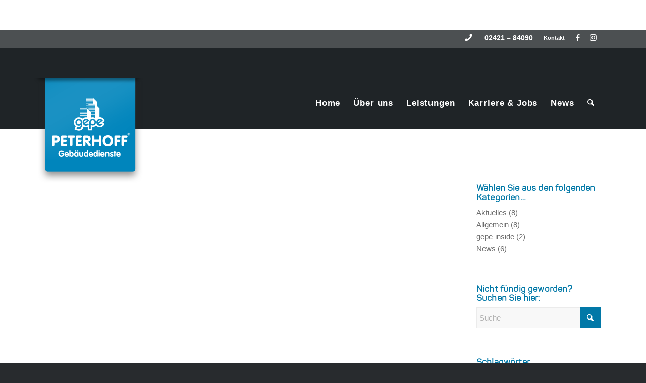

--- FILE ---
content_type: text/css
request_url: https://www.gepe-peterhoff.de/wp-content/themes/enfold-child/style.css?ver=7.1.3
body_size: 1323
content:
/*
Theme Name: Enfold Child
Description: <strong>Wordpress Design Enfold Child</strong> - <br/> Ramon Volmering<br/> <a href='http://www.wordpress-design.info'>Zur Webseite</a><br/>
Author URI: http://www.wordpress-design.info
Template: enfold
Version: 1.0
*/



/* Have fun adding your style here :) - PS: At all times this file should contain a comment or a rule, otherwise opera might act buggy :( */

/* General Custom CSS 

border-radius: 250px !important;
width: 240px !important;
height: 240px !important;



*/

._brlbs-paragraph,
._brlbs-service-group-description
{
    font-size: 13px !important;
}

._brlbs-text-non-eu-data-transfer  {
    font-size: 10px !important;
}

.menu-item-1844 {
	font-size: 14px !important;
}


p, span {	-moz-hyphens: auto;
	hyphens: auto;
}

.single-post .post-meta-infos .text-sep-date,
.category .text-sep-cat,
.category span.blog-author {
	display: none;
}

.container span.logo  {
	margin-left: -23px;
}

.logo, .logo a, .logo img {
max-height: 211px!important;
display: table;
	margin-left: 0px;
}


span#slp_bubble_directions {
	display: none;
}


#footer .flex_column.av_one_third:nth-child(1) {
width: 45%;
	
}

#footer .flex_column.av_one_third:nth-child(2) {
width: 20%;
}

#footer .flex_column.av_one_third:nth-child(3) {
width: 20%;
	
}

#footer td {
border: 0 !important;
margin: 0 !important;
padding: 0 10px 0 0 !important;
color: white !important;
		
}




.single-post .container .post-entry,
 .template-single-blog .post-entry,
.single-portfolio .container .post-entry,
.archive .container
{
	margin-top: 60px !important;
}

.slide-entry .slide-image {
margin-right: 50px;
		width: 240px !important;
	height: auto;
	}

.centerslide h3.slide-entry-title {
	text-align: center !important;
	font-size: 22px;
	padding-bottom: 10px;
}


#schatten .avia-content-slider .slide-entry .slide-image {

	box-shadow: 3px 3px 5px 1px rgba(0, 0, 0, 0.4);	
	padding: 5px;
	margin-left: 5px;
	margin-bottom: 10px;
	margin-top: 5px;
	float: left ;
	
}

#schatten .avia-content-slider-inner {
margin: 0 150px 0 ;
}

#schatten .slide-entry .slide-image {


}



.avia_desktop .avia-content-slider .avia-slideshow-arrows a {
opacity: 1;
}


 a.prev-slide::before {
    background-image: url(https://www.gepe-peterhoff.de/wp-content/uploads/2019/05/arrow-01-left.png);
background-color: rgba(255,255,255,0.00) !important ;
}

 a.next-slide::before {
    background-image: url(https://www.gepe-peterhoff.de/wp-content/uploads/2019/05/arrow-01-right.png);
background-color: rgba(255,255,255,0.00) !important ;
}



.avia-smallarrow-slider  a.prev-slide::before {
    background-image: url(https://www.gepe-peterhoff.de/wp-content/uploads/2019/05/arrow-02-left.png) ;
background-color: rgba(255,255,255,0.00) !important ;
}

 .avia-smallarrow-slider  a.next-slide::before {
    background-image: url(https://www.gepe-peterhoff.de/wp-content/uploads/2019/05/arrow-02-right.png);
background-color: rgba(255,255,255,0.00) !important ;
}



#top .avia-slideshow-arrows a {
color: rgba(255,255,255,0.00) ;

}

.avia-content-slider .more-link {
	color: #00baf3 ; 
}

.hellblau .iconbox_content {
    background-color: #a9cbd5 !important;
}


.blau .iconbox_content {
    background-color: #00baf3 !important;
}



.job_filters {
font-size: 15px;
	background: #0178a7;
}

.job_filters input {
	font-family: 'ubuntu' !important;
	
}

.select2-container--default .select2-results__option--highlighted[aria-selected] {
	background: #0178a7 !important;
}

.select2-results__option {
	font-size: 20px !important;
	padding-left:10px;
}


ul.job_listings li.job_listing {
font-size: 15px;
}

.iconbox_left_content .iconbox_content h3
{
	padding-top: 18px;
}


.home-masonry .av-masonry-container {
	width: 100.7% !important;
	
}


.iconbox_left_content .iconbox_icon {
	font-size: 36px !important; 
}

.iconbox_top .iconbox_icon {
    font-size: 36px;
    line-height: 36px;
    min-width: 36px;
    min-height: 36px;
    left: 49%;
	top:-30px;
}

@media only screen and (max-width: 1060px ) {
	
	.pac-container {
		display: none !important;
	}
	
	
}
	
/*
Tablet Styles Portrait

[data-av_icon]:before {
-webkit-font-smoothing: antialiased;
-moz-osx-font-smoothing: grayscale;
font-weight: normal;
content: attr(data-av_icon);
speak: none;
font-size: 36px;

	}
================================================== */




@media only screen and (min-width: 1059px ) {
	


	
	
}




@media only screen and (max-width: 790px ) {

	#schatten .avia-content-slider-inner {
margin: 0 60px 0 ;
}

	#werwirsind {
background-image: none!important;
}
	
}


/*
Mobile Styles Portrait
================================================== */


@media only screen and (max-width: 750px) {
  /* Add your Mobile Styles here */

.logo, .logo a, .logo img {
max-height: 100px!important;
display: table;
}

#werwirsind {
background-image: none!important;
}

#schatten .avia-content-slider .slide-entry .slide-image {

	box-shadow: 3px 3px 5px 1px rgba(0, 0, 0, 0.4);	
	padding: 5px;
	margin-left: 5px;
	margin-bottom: 25px;
	margin-top: 5px;
	float: none;
	width: 95% !important;
	
}

#schatten .avia-content-slider-inner {
margin: 0px 0px 0 ;
}
	

.single-post .container .post-entry {
	margin-top: 00px ;
}


	
	
}










